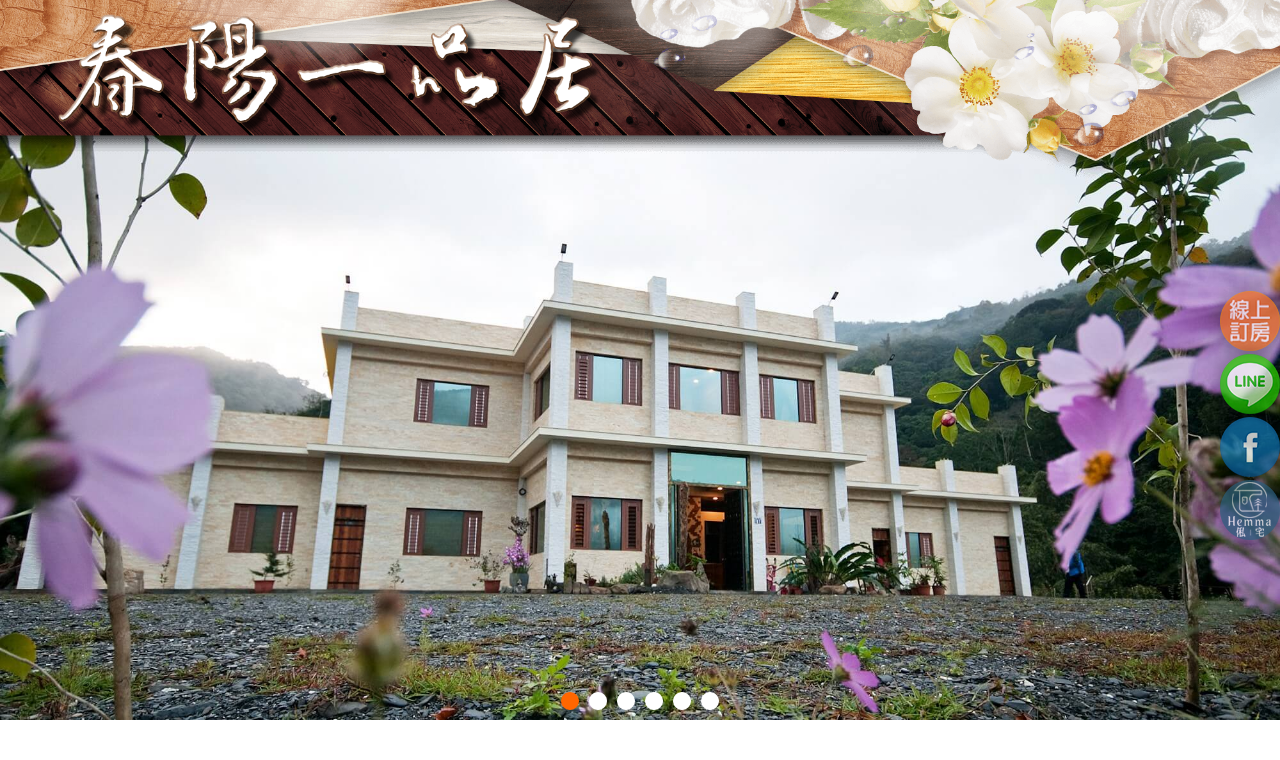

--- FILE ---
content_type: text/html; charset=utf-8
request_url: https://www.chiefvilla.tw/room.html
body_size: 36183
content:

<!DOCTYPE html>
<html xmlns="http://www.w3.org/1999/xhtml" lang="zh-tw">
<head>

<meta http-equiv="Content-Type" content="text/html; charset=utf-8"/>
<title>
	住宿資訊 - 春陽民宿‧春陽一品居民宿
</title>
<meta name="description" content="春陽民宿‧春陽一品居民宿民宿為南投合法民宿，位在廬山風景區附近的春陽部落，周邊即是春陽與春陽瀑布，前往清境農場、埔里市區也相當方便，提供春陽住宿、春陽民宿、廬山住宿、廬山民宿、南投廬山住宿、南投廬山民宿" />
<meta name="keywords" content="春陽住宿,春陽民宿,廬山民宿住宿,廬山民宿,南投廬山民宿,南投廬山住宿" />
<meta content="春陽一品居民宿" name="copyright" />
<meta content="春陽一品居民宿" name="Author" />
<meta content="GLOBAL" name="distribution" />
<meta content="general" name="rating" />
<meta content="index, follow" name="robots" />
<meta content="3 days" name="revisit-after" />
<meta name="robots" content="all" />
<meta name="spiders" content="all" />
<meta name="webcrawlers" content="all" />
<meta name="Distribution" content="Taiwan" />
<meta name="viewport" content="width=device-width, initial-scale=1.0" /><meta property="og:type" content="website" />
<meta property="og:title" content="住宿資訊 - 春陽民宿‧春陽一品居民宿" />
<meta property="og:keyword" content="春陽住宿,春陽民宿,廬山民宿住宿,廬山民宿,南投廬山民宿,南投廬山住宿" />
<meta property="og:description" content="春陽民宿‧春陽一品居民宿民宿為南投合法民宿，位在廬山風景區附近的春陽部落，周邊即是春陽與春陽瀑布，前往清境農場、埔里市區也相當方便，提供春陽住宿、春陽民宿、廬山住宿、廬山民宿、南投廬山住宿、南投廬山民宿" />

<link href="Tools/css/bootstrap.min.css" type="text/css" rel="stylesheet" /><link rel="stylesheet" href="https://ajax.googleapis.com/ajax/libs/jqueryui/1.11.4/themes/smoothness/jquery-ui.css" /><link href="Tools/css/font-awesome/css/font-awesome.css" type="text/css" rel="stylesheet" /><link href="Tools/css/icon_style.css" type="text/css" rel="stylesheet" /><link href="Tools/js/jquery.bxslider/jquery.bxslider.css" type="text/css" rel="stylesheet" /><link href="Tools/css/Style.ashx" type="text/css" rel="stylesheet" /><link href="Tools/css/base.css" type="text/css" rel="stylesheet" />
<style>
    .jumbotron {
    padding: 10px 15px;
    margin-bottom: 30px;
    color: inherit;
    background-color: #f5e9a3;
}

.content h1, h2, h3 {
    color:#4D2626;
	font-family: "cwTeXKai", serif;
}

	.index p{
		line-height:1.8;
		padding: 0;
	}
	.index img{
		width:100%;
	}
body{
	color:#000;
}

/*圖文*/
.p-top-introduction {
    overflow: hidden;
    background: none;
    display: -webkit- flex;
    display: flex;
    -webkit-align-items: center;
    align-items: center;
    -webkit-justify-content: center;
    justify-content: center;
    -webkit-flex-direction: row-reverse;
    flex-direction: row-reverse;
	background-size: cover;
}
.p-top-introduction__contents.is-animation {
    visibility: visible;
    -webkit-animation: translateY-up--xs 1.2s ease-in-out 0.6s 1 backwards;
    animation: translateY-up--xs 1.2s ease-in-out 0.6s 1 backwards;
}
.p-top-introduction__contents {
	padding: 0;
    visibility: hidden;
}
.p-top-introduction__article {
    -webkit-align-items: flex-start;
    align-items: flex-start;
    -webkit-justify-content: center;
    justify-content: center;
    -webkit-flex-direction: row-reverse;
    flex-direction: row-reverse;
}


.p-top-introduction__article h2 {
    font-size: 2.6rem;
    color: #C3C3C0;
    margin-left: 8px;
    padding-left: 8px;
    border-left: 3px double #333331;
    letter-spacing: 0.1em;
	margin-top: 0;
}
.p-top-introduction__article p {
    color: #C3C3C0;
    letter-spacing: 0.1em;
    line-height: 2em;
}
.p-top-introduction__instagram {
        padding: 0;
}
.p-top-introduction__instagram ul {
    overflow: hidden;
	margin: 0;
    padding: 0;
}
.p-top-introduction__instagram li {
    padding: 8px;
    opacity: 0;
	list-style: none;
}
.p-top-introduction__instagram.is-animation li {
    opacity: 1;
    -webkit-animation: animationFloat21 2s ease 0.35s 1 backwards;
    animation: animationFloat21 2s ease 0.35s 1 backwards;
}
.p-top-introduction__instagram li img {
    width: 100%;
}
.p-top-introduction__instagram li img:hover {
	opacity: 0.81;
}
.p-top-contents {
    display: -webkit- flex;
    display: flex;
    margin-bottom: 5px;
}
.p-top-contents.is-direction--reverse {
    -webkit-flex-direction: row-reverse;
    flex-direction: row-reverse;
}
.p-top-contents__visual.is-animation {
    visibility: visible;
    -webkit-animation: topContentsVisual--pc 1.6s ease-out 0.2s 1 backwards;
    animation: topContentsVisual--pc 1.6s ease-out 0.2s 1 backwards;
}
.p-top-contents__visual {
    min-height: 720px;
    visibility: hidden;
	padding: 0 3px;
}
.p-top-contents__mainimg {
    width: 100%;
    min-height: 720px;
    background-size: cover;
    background-position: center center;
}
.p-top-contents__main.is-animation {
    visibility: visible;
    -webkit-animation: fadeIn 1.4s ease-out 0.2s 1 backwards;
    animation: fadeIn 1.4s ease-out 0.2s 1 backwards;
}
.p-top-contents__block {
    min-height: 720px;
    display: -webkit- flex;
    display: flex;
    -webkit-flex-direction: column;
    flex-direction: column;
    -webkit-align-items: center;
    align-items: center;
    -webkit-justify-content: center;
    justify-content: center;
    background-size: cover;
    background-position: center center;
	background: rgba(255, 255, 255, 0.25) !important;
}
.is-animation .p-top-contents__description {
    -webkit-animation: translateY-up--xs 1.2s ease-in-out 0.7s 1 backwards;
    animation: translateY-up--xs 1.2s ease-in-out 0.7s 1 backwards;
}

.p-top-contents__description {
    text-align: center;
    position: relative;
    margin-bottom: 20px;
    min-height: 100px;
    width: 100px;
}
.p-top-contents__icon {
    position: absolute;
    left: 50%;
    top: 0;
    transform: translateX(-50%);
    opacity: 0.3;
}
.p-top-contents__h {
    -ms-writing-mode: tb-rl;
    -webkit-writing-mode: vertical-rl;
    -o-writing-mode: vertical-rl;
    writing-mode: vertical-rl;
    font-size: 4rem;
    color: #E8E8E8;
    letter-spacing: 0.2em;
    line-height: 1em;
    margin: 0 auto;
    text-align: left;
}

.p-top-contents__text {
    margin-bottom: 20px;
    padding: 0 51px;
}


.p-top-contents__text h2 {
    max-width: 100%;
    flex-shrink: 0;
	margin-top: 0;
}
.p-top-contents__text p {
    line-height: 2;
    max-width: 100%;
    flex-shrink: 0;
}
.is-animation .p-top-contents__link {
    -webkit-animation: translateY-up--xs 1.2s ease-in-out 1.3s 1 backwards;
    animation: translateY-up--xs 1.2s ease-in-out 1.3s 1 backwards;
	text-decoration: none;
}
.c-btn-2:hover, .c-btn-2--down:hover, .c-btn-2--left:hover, .c-btn-2--up:hover, .c-btn-2--primary:hover, .c-btn-2--primary--down:hover, .c-btn-2--primary--left:hover, .c-btn-2--primary--up:hover {
    transition: 0.3s;
    color: #E8E8E8;
    text-decoration: none;
    background-color: #757568;
}
.p-top-contents__link {
    width: 240px;
}
.c-btn-2, .c-btn-2--down, .c-btn-2--left, .c-btn-2--up, .c-btn-2--primary, .c-btn-2--primary--down, .c-btn-2--primary--left, .c-btn-2--primary--up {
    display: block;
    padding: 7px 8px;
    font-size: 1.6rem;
    color: rgba(255,255,255,0.8);
    letter-spacing: 0.02em;
    background: linear-gradient(0deg, rgba(180,145,121,0.86), rgba(180,145,121,0.94));
    background-color: #242420;
    text-align: center;
    transition: 0.3s;
}


.p-top-contents.is-direction--normal {
    -webkit-flex-direction: row;
    flex-direction: row;
}
.p-top-contents__main {
    min-height: 720px;
    padding: 0 3px;
    visibility: hidden;
}
/*facebook*/
.link-else {/*right-link*/
    top: 40%;
    right: 0px;
    margin: auto;
    position: fixed;
    z-index: 999;
}

.link-else ul li{/*right-link*/
	     list-style: none;
    margin-top: 3px;
    opacity: 0.75;
}
    .link-else ul li:hover{
    opacity: 1;
}
	.filter{
		filter:drop-shadow(0px 0px 10px rgba(0,0,0,.5)) ;}
    
/*隱藏項目*/
 /*   .menu li:nth-child(9), .nav li:nth-child(9){
  display:none;
}*/

    
/*----------------header design-------------------*/
.logo {
    top: 0px;
    position: absolute;
    width: 100%;
    z-index:999; 
}

.logo img {
    width: 42.5%;
    margin-top: 1.1%;
    margin-right: 48.5%;
}

.main {
    top: 0px;
    position: absolute;
    width: 100%;
    z-index:997; 
}

.main img {
    width: 100%;
}

/*-----------------------------------*/
.panel-primary {
    border: 0;
}
.panel{
    background: rgba(255, 255, 255, 0) ;
}
.menu ul li a{/*選單文字*/
	 font-size:16px !important;
	 padding: 16px 20px !important;
	 line-height: 16px !important;
	 display: block !important;
	 text-align:center !important;
	 text-decoration: none !important;
} 

.content { /*內容*/
    padding-top: 5px !important;
    font-size: 16px !important;
    padding-bottom: 250px !important;
	background-size: cover;
	background-repeat: no-repeat;
    background-position:top;
    background-image: url(https://img3.okgo.tw/SuitImg/main_full/7416/content.jpg);
    width: 100%;
}
.content_panel{
    /*background-color: rgba(255, 255, 255, 0.51) !important;*/
    padding: 15px;
}


.content_panel .container{
         padding:0;
         width: 100%;
}
/*.index {
    background: rgba(255, 255, 255, 0.6) ;
    padding: 10px;
}*/

.footer{/*版尾*/
	 color:#4D2626!important;
	 width:100% !important;
	 font-size:11pt !important;
	 box-sizing: border-box !important;
	 position: absolute !important;
	 bottom: 0 !important;
         background-position: 0 50%;
	background: rgba(180, 145, 121, 0.75) !important;
}

.social a {/*版尾左下社群推播*/
	font-size: 22px !important;
	text-decoration:none !important;
	padding-left: 5px !important;
	padding-right: 5px !important;
	color:#4D2626!important;
}

.social a:hover{/*版尾左下社群推播*/
color:#fff!important;
}

.foot_fans_div a{/*版尾右邊粉絲團*/
	 font-size:32px !important;
	 margin:5px !important;
         color: #5F9A00 !important;
         background: #ffffff !important;
         border-radius: 20px !important;
         display: inline-block !important;
         border: 3px solid #ffffff !important;
	 text-decoration: none !important;
	 height: 32px !important;
	 -webkit-box-sizing: initial !important;
	 line-height: initial !important;
}

.foot_fans_div a:hover{/*版尾右邊粉絲團*/
	color:#5F9A00 !important;
}

.foot_right_content a{/*版尾右邊超連結*/
    color:#4D2626!important;
}

.foot_right_content a:hover{/*版尾右邊超連結(滑鼠移過去事件)*/
    color:#fff!important;
}


.Fac{/*合法民宿*/
margin-top:10px !important;
margin-bottom:10px !important;
text-align:right !important;
}

.display_list { /*多圖多文*/
    text-align: left !important;
}

/*-------------------------多媒體區-------------------------*/
.multimedia{/*多媒體外框*/
border-color: #fff !important;
}
.multimedia .panel-heading{/*多媒體標題*/
    color: #4D4D4D !important;
    background-color: #fff;
    font-size:18px !important;
    border-color: #4D4D4D !important;
}
.multimedia .panel-body{/*多媒體內容*/
    color: #363636 !important;
    background-color: #fff;
}

/*-------------------------優惠功能區-------------------------*/
.dlist .date{/*優惠列表頁日期*/ 
color:#fff !important; 
border-color: #4D4D4D !important;
background: #4D4D4D !important;
}

.dimg_title{/*優惠列表頁「隨選優惠」*/
background:#4D4D4D !important;
color:#fff !important;
}
.txt .panel-primary{/*優惠內頁外框*/
border-color: #4D4D4D !important;
}
.txt .panel-heading{/*優惠內頁標題*/
font-size:24px !important;
color: #4D4D4D !important;
background-color: rgba(100, 48, 43, 0) !important;
border-color: #4D4D4D !important;
}
.txt .btn-primary{/*優惠內頁回上一頁按鈕*/
color: #fff !important;
background-color: #4D4D4D !important;
border-color: #4D4D4D !important;
}

/*-------------------------交通指引-------------------------*/
.TrafficContent .panel-primary{/*交通指引外框*/
border-color:#fff !important;
}
.TrafficContent .panel-primary>.panel-heading {
    color: #4D4D4D !important;
    background: rgba(255, 255, 255, 0) ;
    border-color: #4D4D4D !important;
}
.TrafficContent .panel-body{/*交通指引內容*/
color: #222 !important;
}


/*-------------------------手機畫面-------------------------*/
    @media screen and (min-width: 768px){


    }
@media screen and (max-width: 980px) {

	.menu ul li a{/*選單文字(沒有英文的選單)*/
		font-size:2.8vmin !important;
		line-height: 23px !important;
		padding: 8px 3px !important;
	}
	.toggle {/*選單方塊大小*/
		font-size: 34px;
	}
.nav li a {/*選單文字*/
    padding: 10px 15px;
    font-size: 16px !important;
}

	.menu {
		height:82px;
	}
	.footer{
		font-size:3vmin !important;
	}
	.foot_info {
 	   line-height: 22px !important;
}
.footmenu, .foot_menu_div a, .foot_right_content a {
    line-height: 22px !important;
}

	.social a{
		font-size:3vmin !important;
	}
.toggle {
    color:#fff!important;
    background:#4D2626 !important;
}
.toggle_txt {
    font-size: 16px;
    color:#fff;
}
.p-top-contents__text {
    padding: 20px 0;
	margin-bottom: 0;
}
.p-top-contents__main {
	min-height: auto;}
.p-top-contents__block {
	min-height: auto;
	background: none !important;}


.c-btn-2, .c-btn-2--down, .c-btn-2--left, .c-btn-2--up, .c-btn-2--primary, .c-btn-2--primary--down, .c-btn-2--primary--left, .c-btn-2--primary--up {
    margin-bottom: 20px;
}
	.p-top-contents {
		display: block;}
.p-top-contents__text h2 {
	font-size: 2.4rem;}
.p-top-contents__visual {
	min-height: 530px;}
.p-top-contents__mainimg {
	min-height: 530px;}
}

    @media screen and (max-width: 414px) {
		button, select {/*客房介紹-快速選擇*/
    width: 75%;
}	

   
    }
   
        /*      設施選單下中      */   
       .Fac
        {
            text-align: center;
            margin-top: 10px;
            margin-bottom: 10px;
        }
    

    .popover, .popover span a{
        font-size:20px !important;
        font-family: 微軟正黑體;
    }
    


    @media screen and (max-width: 980px) {
        .popover-title{
            font-size: 3vmin !important;
        }
        .popover-content{
            font-size: 3vmin !important;
        }
    }
</style>
<!--第一段語法在這裡--><link href="https://fonts.googleapis.com/earlyaccess/cwtexkai.css" rel="stylesheet">
<script type="text/javascript">
    function getCookie(name) {
        var arr = document.cookie.match(new RegExp("(^| )" + name + "=([^;]*)(;|$)"));
        if (arr != null) return unescape(arr[2]); return null;
    }
    function setCookie(name, v) {
        var d = new Date();
        expire_days = 14;
        d.setTime(d.getTime() + (expire_days * 24 * 60 * 60 * 1000));
        var expires = "expires=" + d.toGMTString();
        document.cookie = name + '=' + v + ';' + expires + ';path=/';
    }
    function ErrorHandler() {
        document.write('<script src="Tools/js/jquery.min.1.9.1.js"><\/script>');

        document.write('<link rel="stylesheet" href="Tools/css/jquery-ui.css" />');
        document.write('<script src="Tools/js/jquery-ui.js"><\/script>');
        document.write('<script src="Tools/js/bootstrap.min.js"><\/script>');
        document.write('<script src="Tools/js/jquery.bxslider/jquery.bxslider.min.js"><\/script>');
    }
</script>
<script src="//ajax.googleapis.com/ajax/libs/jquery/1.9.1/jquery.min.js" onerror="ErrorHandler()"></script>
<script src="https://ajax.googleapis.com/ajax/libs/jqueryui/1.11.4/jquery-ui.min.js"></script>
<script src="https://img3.okgo.tw/mobile/js/bootstrap.min.js" onerror="ErrorHandler()"></script>
<script src="https://img3.okgo.tw/mobile/js/jquery.bxslider/jquery.bxslider.min.js" onerror="ErrorHandler()"></script>
<script src="Tools/js/full.js"></script>
<script>
    $(document).ready(function () {
        $('[data-toggle="popover"]').popover();
    });
</script>
    
    <link href="Tools/css/room.css" type="text/css" rel="stylesheet">
</head>
<!--第二段語法在這裡--><script>
$(document).ready(function(){
        $("#logo").fadeTo("slow", 0.1);
        $("#logo").fadeTo("slow", 0.5);
        $("#logo").fadeTo("5000", 1);
});
</script>


<body>
    

    <div class="header">
        

        <div style="width:100%; margin:0; padding:0; position:relative;"><div style="width:100%; margin:0; padding:0; position:relative;"><ul class="bxslider"><li><img src="https://img3.okgo.tw/SuitImg/main_full/7416/b1.jpg" class="img-responsive" /></li><li><img src="/images/loading.gif" data-img="https://img3.okgo.tw/SuitImg/main_full/7416/b2.jpg" class="bxslider_change2" /></li><li><img src="/images/loading.gif" data-img="https://img3.okgo.tw/SuitImg/main_full/7416/b3.jpg" class="bxslider_change3" /></li><li><img src="/images/loading.gif" data-img="https://img3.okgo.tw/SuitImg/main_full/7416/b4.jpg" class="bxslider_change4" /></li><li><img src="/images/loading.gif" data-img="https://img3.okgo.tw/SuitImg/main_full/7416/b5.jpg" class="bxslider_change5" /></li><li><img src="/images/loading.gif" data-img="https://img3.okgo.tw/SuitImg/main_full/7416/b6.jpg" class="bxslider_change6" /></li></ul></div>


        
        <div class="menu" id="menu">
                <ul>
                <li><a target=_top href=/#menu>春陽一品居民宿</a></li><li><a target=_top href=/room.html#menu class="current">住宿資訊</a></li><li><a target=_top href=/dislist.html#menu>優惠情報</a></li><li><a target=_top href=/album_list.html#menu>網路相簿</a></li><li><a target=_top href=/scenic.html#menu>鄰近景點</a></li><li><a target=_top href=/traffic.html#menu>交通指引</a></li><li><a class=menuW3C href=https://chief-villa.ezhotel.com.tw/2 target=_blank>線上訂房</a></li>
                </ul>
        </div>
        
        <span class="toggle">
            
            <div class="toggle_txt">
                
                <i class="fa fa-reorder pull-left" style="margin: 7px;"></i>
                
                選　單&nbsp;&nbsp;&nbsp;&nbsp;&nbsp;
            </div>

        </span>
        <nav class="nav">
            <ul>
				<li><a target=_top href=/#menu>春陽一品居民宿</a></li><li><a target=_top href=/room.html#menu class="current">住宿資訊</a></li><li><a target=_top href=/dislist.html#menu>優惠情報</a></li><li><a target=_top href=/album_list.html#menu>網路相簿</a></li><li><a target=_top href=/scenic.html#menu>鄰近景點</a></li><li><a target=_top href=/traffic.html#menu>交通指引</a></li><li><a class=menuW3C href=https://chief-villa.ezhotel.com.tw/2 target=_blank>線上訂房</a></li>        
            </ul>
        </nav>
    
    </div>
    <form method="post" action="./room.html" id="form1">
<div class="aspNetHidden">
<input type="hidden" name="__VIEWSTATE" id="__VIEWSTATE" value="/wEPDwULLTEzMTM4MTA3ODUPZBYCZg9kFgQCAQ8PFgIeB1Zpc2libGVoZGQCAw9kFgICAg8PFgIfAGhkZGT+57iCA3T04pCLYAiQNpjtEZrcKA3WWT5K3pV1xBYQtA==" />
</div>

<div class="aspNetHidden">

	<input type="hidden" name="__VIEWSTATEGENERATOR" id="__VIEWSTATEGENERATOR" value="7CED21C2" />
</div>
        <div class="content" id="content">
            <div class="content_panel">
                <div id="FacDiv2" class="Fac">
	<div class="Fac"><a href="javascript:void(0);" data-toggle="popover" data-trigger="focus" data-placement="bottom" title="合法民宿" data-content="合法民宿"><span style="padding-right: 10px;"><img src="https://img3.okgo.tw//SuitImg/share/full/fac2.png" alt="合法民宿"></span></a><a href="javascript:void(0);" data-toggle="popover" data-trigger="focus" data-placement="bottom" title="南投縣民宿759號" data-content="南投縣民宿759號"><span style="padding-right: 10px;"><b>南投縣民宿759號</b></span></a></div>
</div>

                <!--語系-->
                

        	    <div class="btn_fb"> 
        		    <div>
        	            
                        <div id="google_translate_element" style="float:right;"></div>
                        <script>
                            function googleTranslateElementInit() {
                                new google.translate.TranslateElement({
                                pageLanguage: 'zh-TW',
                                includedLanguages: 'en,ja,zh-CN,zh-TW',
                                layout: google.translate.TranslateElement.InlineLayout.SIMPLE
                                }, 'google_translate_element');
                            }
                        </script>
                        <script src="//translate.google.com/translate_a/element.js?cb=googleTranslateElementInit"></script>
                        
        
        		    </div>
        	    </div>
        	    
                

	<div class="RoomContent">
        <div>
			


                <!---方塊式排列--->
                
                      <div class="RoomLine row" style="margin:0;">
			          
			          <div class="RoomDiv col-xs-12 col-sm-6 col-md-4 ">
                          <div class="RoomName">

                            <a href="roomcontent.html?rid=33929#menu" alt="10～20人包棟優惠"><img src="https://img3.okgo.tw//store/guestroom/7416/b7416_20190401144125_1.jpg" onerror="this.src='http://img6.okgo.tw/image//store/guestroom/7416/b7416_20190401144125_1.jpg'" border="0" class="img-responsive" style="margin:auto; width:356px;height:237px;"></a>
                            <h2>10～20人包棟優惠...</h2>
                            <span class="smaller">　</span><span class="smaller">假日$ 35000</span><span class="smaller">平日$ 25000</span>

                          </div>
                          <div class="RoomOrder">					
					        <a href="roomcontent.html?rid=33929#menu">詳細資訊</a>
                          </div>
			          </div>
			          
			          <div class="RoomDiv col-xs-12 col-sm-6 col-md-4 ">
                          <div class="RoomName">

                            <a href="roomcontent.html?rid=33768#menu" alt="山景經典雙人房1"><img src="https://img3.okgo.tw//store/guestroom/7416/b7416_20190212172307_1.jpg" onerror="this.src='http://img6.okgo.tw/image//store/guestroom/7416/b7416_20190212172307_1.jpg'" border="0" class="img-responsive" style="margin:auto; width:356px;height:237px;"></a>
                            <h2>山景經典雙人房1</h2>
                            <span class="smaller">定價$ 8800</span><span class="smaller">假日$ 4800</span><span class="smaller">平日$ 3600</span>

                          </div>
                          <div class="RoomOrder">					
					        <a href="roomcontent.html?rid=33768#menu">詳細資訊</a>
                          </div>
			          </div>
			          
			          <div class="RoomDiv col-xs-12 col-sm-6 col-md-4 ">
                          <div class="RoomName">

                            <a href="roomcontent.html?rid=33774#menu" alt="山景經典雙人房2"><img src="https://img3.okgo.tw//store/guestroom/7416/b7416_20190212172342_1.jpg" onerror="this.src='http://img6.okgo.tw/image//store/guestroom/7416/b7416_20190212172342_1.jpg'" border="0" class="img-responsive" style="margin:auto; width:356px;height:237px;"></a>
                            <h2>山景經典雙人房2</h2>
                            <span class="smaller">定價$ 8800</span><span class="smaller">假日$ 4800</span><span class="smaller">平日$ 3600</span>

                          </div>
                          <div class="RoomOrder">					
					        <a href="roomcontent.html?rid=33774#menu">詳細資訊</a>
                          </div>
			          </div>
			          
			          <div class="RoomDiv col-xs-12 col-sm-6 col-md-4 ">
                          <div class="RoomName">

                            <a href="roomcontent.html?rid=33770#menu" alt="山景經典雙床房1"><img src="https://img3.okgo.tw//store/guestroom/7416/b7416_20190212172409_1.jpg" onerror="this.src='http://img6.okgo.tw/image//store/guestroom/7416/b7416_20190212172409_1.jpg'" border="0" class="img-responsive" style="margin:auto; width:356px;height:237px;"></a>
                            <h2>山景經典雙床房1</h2>
                            <span class="smaller">定價$ 11800</span><span class="smaller">假日$ 6800</span><span class="smaller">平日$ 4800</span>

                          </div>
                          <div class="RoomOrder">					
					        <a href="roomcontent.html?rid=33770#menu">詳細資訊</a>
                          </div>
			          </div>
			          
			          <div class="RoomDiv col-xs-12 col-sm-6 col-md-4 ">
                          <div class="RoomName">

                            <a href="roomcontent.html?rid=33775#menu" alt="山景經典雙床房2"><img src="https://img3.okgo.tw//store/guestroom/7416/b7416_20190212172427_1.jpg" onerror="this.src='http://img6.okgo.tw/image//store/guestroom/7416/b7416_20190212172427_1.jpg'" border="0" class="img-responsive" style="margin:auto; width:356px;height:237px;"></a>
                            <h2>山景經典雙床房2</h2>
                            <span class="smaller">定價$ 11800</span><span class="smaller">假日$ 6800</span><span class="smaller">平日$ 4800</span>

                          </div>
                          <div class="RoomOrder">					
					        <a href="roomcontent.html?rid=33775#menu">詳細資訊</a>
                          </div>
			          </div>
			          
			          <div class="RoomDiv col-xs-12 col-sm-6 col-md-4 ">
                          <div class="RoomName">

                            <a href="roomcontent.html?rid=33776#menu" alt="山景經典雙床房3"><img src="https://img3.okgo.tw//store/guestroom/7416/b7416_20190212172448_1.jpg" onerror="this.src='http://img6.okgo.tw/image//store/guestroom/7416/b7416_20190212172448_1.jpg'" border="0" class="img-responsive" style="margin:auto; width:356px;height:237px;"></a>
                            <h2>山景經典雙床房3</h2>
                            <span class="smaller">定價$ 11800</span><span class="smaller">假日$ 6800</span><span class="smaller">平日$ 4800</span>

                          </div>
                          <div class="RoomOrder">					
					        <a href="roomcontent.html?rid=33776#menu">詳細資訊</a>
                          </div>
			          </div>
			          
			          <div class="RoomDiv col-xs-12 col-sm-6 col-md-4 ">
                          <div class="RoomName">

                            <a href="roomcontent.html?rid=33777#menu" alt="山景經典雙床房4"><img src="https://img3.okgo.tw//store/guestroom/7416/b7416_20190212172524_1.jpg" onerror="this.src='http://img6.okgo.tw/image//store/guestroom/7416/b7416_20190212172524_1.jpg'" border="0" class="img-responsive" style="margin:auto; width:356px;height:237px;"></a>
                            <h2>山景經典雙床房4</h2>
                            <span class="smaller">定價$ 11800</span><span class="smaller">假日$ 6800</span><span class="smaller">平日$ 4800</span>

                          </div>
                          <div class="RoomOrder">					
					        <a href="roomcontent.html?rid=33777#menu">詳細資訊</a>
                          </div>
			          </div>
			          
                      <div class="RoomDiv col-xs-12 col-sm-6 col-md-4 ">
                      </div>
                      
                      <div class="RoomDiv col-xs-12 col-sm-6 col-md-4 ">
                      </div>
                      

                      </div>
                      

        </div>
	</div>
	


                

                <a id="go_top" class="btn btn-warning glyphicon glyphicon-open" href="#"></a>
            </div>
        </div>
    </form>
    
	<div class="footer">
	  <div class="foot_send_content row">
		<div class="foot_fans_div col-xs-12">
		    
		</div>	  
	  
		<div class="foot_left_content col-xs-12 col-sm-12 col-md-6">
			<div style="padding-left: 30px;">
			  <ul class="foot_menu_div">
				<li><a target=_top href=/#menu>春陽一品居民宿</a></li><li><a target=_top href=/room.html#menu class="current">住宿資訊</a></li><li><a target=_top href=/dislist.html#menu>優惠情報</a></li><li><a target=_top href=/album_list.html#menu>網路相簿</a></li><li><a target=_top href=/scenic.html#menu>鄰近景點</a></li><li><a target=_top href=/traffic.html#menu>交通指引</a></li><li><a class=menuW3C href=https://chief-villa.ezhotel.com.tw/2 target=_blank>線上訂房</a></li>
			  </ul>
			</div>
			
			<div class="social">
			  <a href="javascript: void(window.open('https://www.facebook.com/share.php?u='.concat(encodeURIComponent(location.href)) ));" class="left_fb">
                  
			      <i class="fa fa-facebook"></i>
                  
			  </a>
			  <a href="javascript: void(window.open('https://twitter.com/home/?status='.concat(encodeURIComponent(document.title)).concat(' ').concat(encodeURIComponent(location.href))));" class="left_twitter">
                  
                  <i class="fa fa-twitter"></i>
                  
			  </a>
			  <a href="javascript: void(window.open('https://www.google.com/bookmarks/mark?op=add&bkmk=https://www.chiefvilla.tw/room.html&title=住宿資訊 - 春陽民宿‧春陽一品居民宿&annotation='));" class="left_google">
                  
                  <i class="fa fa-google-plus"></i>
                  
			  </a>
			  <a target="_blank" href="http://v.t.sina.com.cn/share/share.php?title=春陽一品居民宿&url=https://www.chiefvilla.tw/room.html" class="left_weibo"">
                  
				  <i class="fa fa-weibo"></i>
                  
			  </a>		  
			  <a href="javascript:void(window.open('https://www.plurk.com/?qualifier=shares&status='.concat(encodeURIComponent(location.href)).concat(' ').concat('(').concat(encodeURIComponent(document.title)).concat(')')));" class="left_plurk">
                  
                  <i class="icon-plurk"></i>
                  
			  </a>			  

			</div>
		</div>
		
		<div class="foot_right_content col-xs-12 col-sm-12 col-md-6">			
			<div class="qrcode" >
				<img src="https://qrcode.okgo.tw/qrcode_new.ashx?id=7416">
			</div>

            <div id="foot_info" class="foot_info">
	春陽一品居民宿<br>電話：<a href='tel:0963-517885'>0963-517885</a>  <br>地址：南投縣仁愛鄉春陽村虎門巷97號　<br>LINE ID：0963517885<br /><br /><div class="pull-left">網頁設計維護：<a href="http://okgo.tw/" target="_blank" class="FootLink"><b>玩全台灣旅遊網</b></a> | <a href=https://nt.okgo.tw/ class=FootLink target=_blank><strong>南投民宿</strong></a> |  <a title=廬山溫泉民宿 class=FootLink href=http://lushan.okgo.tw target=_blank><b>廬山溫泉民宿</b></a></div><div class="manger"><a href="https://vip.okgo.tw/?MySID=H007416" target="_blank"><img src="https://img3.okgo.tw/SuitImg/share/zh-tw/login.png" border="0" align="center"></a></div>
</div>

		</div>
		
	  </div>
	</div>

    <script>
    
        $(document).ready(function () {
            
            $(document).get(0).oncontextmenu = function () {
                return false;
            };
            
            var slider = $('.bxslider').bxSlider({
                auto: true,
                mode: 'fade',
                adaptiveHeight: true,
                speed: 800,
                pager: true,
                controls: false,
                pause: 4000,
                onSlideAfter: function () {
                    slider.stopAuto();
                    slider.startAuto();
                }
            });
            $(".bx-pager-link").click(function () {
                slider.stopAuto();
                restart = setTimeout(function () {
                    slider.startAuto();
                }, 3000);
            });
            
            setTimeout(function(){ 
                $(".bxslider_change2").attr("src", $(".bxslider_change2").attr("data-img"));
            }, 300 * 2);
            
            setTimeout(function(){ 
                $(".bxslider_change3").attr("src", $(".bxslider_change3").attr("data-img"));
            }, 300 * 3);
            
            setTimeout(function(){ 
                $(".bxslider_change4").attr("src", $(".bxslider_change4").attr("data-img"));
            }, 300 * 4);
            
            setTimeout(function(){ 
                $(".bxslider_change5").attr("src", $(".bxslider_change5").attr("data-img"));
            }, 300 * 5);
            
            setTimeout(function(){ 
                $(".bxslider_change6").attr("src", $(".bxslider_change6").attr("data-img"));
            }, 300 * 6);
            
        });
    
    $(document).ready(function () {
        $(".toggle").click(function () {
            $(this).toggleClass("active");
            $(".nav").slideToggle();
        });
        $(".nav > ul > li:has(ul) > a").append('<div class="arrow-bottom"></div>');
        /*
        $('body').click(function () {
            if ($(".nav").is(':visible') && event.target.nodeName != "I" && event.target.outerHTML.indexOf("toggle") < 0) {
                $(".nav").slideToggle();
            }
        });
        */
    });
    </script>
    <style>
        @media screen and (max-width: 980px) {
	        .toggle {
		        background: #4D2626;
		        color: #FFFFFF;
                
	        }
        }
        .nav li{
	        background: #4D2626;
	        color: #FFFFFF;
        }
        .nav li a {
            color: #FFFFFF;
        }
    </style>


    
</body>
<!--第五段語法在這裡--><div class="logo" id="logo"><a href="index.html"><img alt="logo" src="https://img3.okgo.tw/SuitImg/main_full/7416/logo.png"/></a></div>
<div class="main"><img alt="main" src="https://img3.okgo.tw/SuitImg/main_full/7416/main.png"/></div>

<div class="link-else"><ul>
<li><a href="https://chief-villa.ezhotel.com.tw/2"target="_blank"><img class="filter" src="https://img3.okgo.tw/SuitImg/main_full/7416/booking.png"/></a></li>
<li><a href="https://line.naver.jp/ti/p/~0963517885"target="_blank"><img class="filter" src="https://img3.okgo.tw/SuitImg/main_full/7416/line-img.png"/></a></li>
<li><a href="https://www.facebook.com/%E6%98%A5%E9%99%BD%E4%B8%80%E5%93%81%E5%B1%85-783389452033486/"target="_blank"><img class="filter" src="https://img3.okgo.tw/SuitImg/main_full/7416/fb-img.png"/></a></li>
<li><a href="https://www.hemmatw.com/
"target="_blank"><img class="filter" src="https://img3.okgo.tw/SuitImg/main_full/7416/hemmaicon.png"/></a></li>
<!--<li><a href="http://cj.cose.com.tw/
"target="_blank"><img class="filter" src="https://img3.okgo.tw/SuitImg/main_full/7416/other1-img.png"/></a></li>
<li><a href="http://www.chiefvilla.com.tw/"target="_blank"><img class="filter" src="https://img3.okgo.tw/SuitImg/main_full/7416/other3-img.png"/></a></li>-->
</ul></div>
</html>


--- FILE ---
content_type: text/css; charset=utf-8
request_url: https://www.chiefvilla.tw/Tools/css/Style.ashx
body_size: 5679
content:
.bxslider{ width:100%; margin:0; padding:0;}
.bx-wrapper img{
	width:100%;
}
.header{
    ;
}
.top_logo{
    ;
}
.menu{
	margin:0;
	padding:0;
	width:100%;
	height: 49px;
    overflow: hidden;
    background: #4D2626;
}
.menu ul{
	list-style: none;
	padding:0px;
    margin: 0;
	display: inline-block;
}
.menu ul li{
	float:left;
}
.menu ul li a{
    color: #FFFFFF;
    background: #4D2626;
	font-size:16px;
	padding: 15px 20px;
	line-height: 19px;
	display: block;
	text-align:center;
    text-decoration: none;
} 
.menu ul li a:hover,
.menu ul li.hover a, 
.menu ul li a.current{
    ;
	color: #B49179;
} 
.content {
    ;
    width:100%;
    padding-bottom: 150px;
}
.content_panel {
    max-width: 1160px;
    margin: auto;
    text-align: left;
}
.footer{
	/*height:130px; */
    background:#B49179;
	color:#ffffff;
	width:100%;
    font-size:10pt;
    font-family: 微軟正黑體 !important;
    /*font-family: Arial;*/

    box-sizing: border-box;
    position: absolute;
    bottom: 0;
}
.foot_send_content{
	max-width:1160px;
	margin:auto;
}
.foot_left_content{
}
.foot_right_content{
	display:inline;
}
.foot_right_content a{
    color:white;
    text-decoration:none;
}
.social{
	display: inline-block;
    width: 100%;
	text-align: left;
	border-top: 1px solid;
    padding-top: 10px;
	padding-left: 20px;
    padding-bottom: 5px;
}
.social a {
	font-size: 22px;
	text-decoration:none;
    /*
	padding-left: 10px;
	padding-right: 10px;
    color: #4D2626 !important;
    */
}
.social a:hover{
    /*
    color: #FFFFFF !important;
    */
}
/*首頁的優惠訊息*/
.IndexDisDiv{
    line-height:28px;
    margin:5px;
}
.IndexDisDivTag {
    background: lightgoldenrodyellow;
    padding: 5px 15px;
    margin: 5px;
}
.IndexDisDiv a{
    text-decoration:none;
}

/*左邊社群連結*/
/*
.left_fb{
    background-image:url(images/facebook.png);
}
.left_twitter{
	background-image:url(images/twitter.png);
}
.left_google{
	background-image:url(images/google.png);
}
.left_weibo{
	background-image:url(images/weibo.png);
}
.left_plurk{
	background-image:url(images/plurk.png);
}
.left_mobile{
	background-image:url(images/mobile.png);
}
*/
.foot_menu_div{
	list-style: none; 
	width: 100%;
	text-align: left; 
	padding: 0;
}

.footmenu, .foot_menu_div a{
    color: #4D2626 !important;
	width:30%;
	float:left;
	line-height:18px;
    text-decoration: none;
    font-weight:normal;
    margin-bottom: 10px;
}
.footmenu:hover, .foot_menu_div a:hover{
    color: #FFFFFF !important;
    font-weight:bold;
}
.foot_info{
	float:left; 
	text-align: left; 
	line-height:20px; 
	padding-left: 20px;
    padding-top:10px;
    width: 77%;
}
.qrcode{
    width:20%;
    float:left; 
    margin-left: 5px; 
    margin-right: 5px; 
    margin-top: 15px;
}
.foot_fans_div{
	position: relative;
	right: 0px;
    top: -23px;
	height:0px;
	text-align: right;
    z-index: 999;
}
.foot_fans_div a{
	font-size:32px;
	margin:5px;
	color:#fff !important;
	background: #000;
    border-radius: 20px;
	display: inline-block;
	border: 3px solid #0c426d;
    text-decoration: none;
    height: 32px;
    -webkit-box-sizing: initial;
    line-height: initial;
}
.foot_fans_div a:hover{
	color:orange !important;
}
.foot_fans_div a.recolor{
	color: #000 !important; 
	background: #fff;
}
.foot_fans_div a.recolor:hover{
	background:orange !important;
}

/*    menu      */
nav {
    /*display: block;*/
    display:none;
    float: left;
    width: 100%;
    margin-bottom: 30px;     
}
.nav ul{
    margin: 0;
    padding: 0;
}
.nav li{
    position: relative;
    float: left;
    list-style: none;
    /*
    background: #E77C40;
    color: #FFF;
    */
}
.nav li a {
    display: block;        
    padding: 15px 30px;
    /*color: #FFF;*/
    text-decoration: none;
}
/*
.nav li:hover {
    background: #E9905E;
}
*/
.nav li ul {
    background-color: rgba(231, 124, 64, 1);
    display: none;
    position: absolute;
    top: 100%;
}
.nav li:hover ul {
    display: block;
    right: 0;
    left: 0;
    top: 100%;
}
.toggle { 
    display: none;
}
.arrow-bottom {
    position: absolute;
    top: 25px;
    right: 13px;
    margin-left: 5px;
    border-top: 4px solid #FFF;
    border-right: 4px solid transparent;    
    border-left: 4px solid transparent;        
    width: 1px;
    height: 1px;
}
.page{
    text-align:center;
}

@media screen and (max-width: 980px) {
    .nav {
        display: none;
    }
    .toggle {
        display: inline-block;
        /*background: #D8540A;*/
        padding: 3px 3px;
        color: #FFF;
        width:100%; line-height: 30px;
        top: 0px;
        font-size: 20px;
    }
    .toggle_txt{
        font-size:16px;
        color: #000;
    }
    .nav li{
        float: none;
    }
    .nav li a{
        padding: 10px 15px;
        font-size: 20px !important;
    }
    .nav li:hover ul {
        position: relative;
        display: block;
        background: transparent;
    }
    .nav li:hover ul li{
        background: transparent;
    }
    .nav li:hover ul li a{
        padding-left: 30px;
    }
    .arrow-bottom {
        top: 20px;
    }
    .menu{
        display:none;
    }
    .foot_left_content {
        display: none;
    }
    .content_panel {
        padding:10px 10px;
    }
    .qrcode{
        display:none;
    }
    .foot_info {
        width:100%;
        padding-left:0px;
    }

}


--- FILE ---
content_type: text/css
request_url: https://www.chiefvilla.tw/Tools/css/room.css
body_size: 7072
content:
.RoomContent{
	max-width:1160px; 
	margin:auto;	
	display: inline-block;
	padding-top:20px;
	padding-bottom:20px;
}
.RoomContent div{
    text-align:center;
    /*width: 100%;*/
}
.RoomLine{
	display: inline-block;
    /*width:1160px;*/
    /*width: 100%;*/
}

.RoomDiv{
	min-width:356px;
	float:left;
	min-height: 380px;
	/*margin:15px;*/
    text-align:center;
}
.RoomDiv #title h2{
    margin: 5px 3px 6px;
    /*float: left;*/
    display: block;
    text-overflow: ellipsis;
    overflow: hidden;
    white-space: nowrap;
    border-bottom:1px solid grey !important;
}
.RoomName{
    /*width:300px;*/
	min-height:100px;
    text-align: center;
}
.RoomName h2{
   /*
   width: 356px;
   height: 237px;
   position: absolute;
   */
   text-align: center;
}
.RoomName a:hover {
   /*opacity: 0;
   background-color: rgba(0,0,0,0.5);*/
}
.RoomName #overlay{
   width: 356px;
   height: 237px;
   position: absolute;
   overflow: hidden;
   background-color: black;
   opacity: 0;/*0.5*/
   display: block;
   position: relative;
}
.RoomName span {
}
.RoomName span:after {
    content: " / ";
}
.RoomName span:last-child:after {
    content: "";
}

.panel-heading{
    /*padding-top: 10px !important;*/
    padding: 0px !important;
    
}
.panel-heading .row div{
    margin-left: 15px;
    margin-right: 15px;
}
.panel-heading .row #title{
    padding: 10px 0;
}
.panel-heading .row .message{
    padding: 0 10px;
}
.panel-footer{
    margin: 0 15px 0 15px;
    border-bottom-right-radius: 0px;
    border-bottom-left-radius: 0px;
    color: black;
}

.RoomDiv .panel-primary{
    border:0px !important;
    /*width: 100%;*/
    margin: 0 0 15px 0;
}
.RoomDetail a{
    color:white;
    text-decoration: none;
}
..RoomDetail a:hover{
    text-decoration:none !important;
    
}
.RoomOrder{
	margin-top: 20px;
	margin-bottom: 20px;
    text-align:center !important;
}
.RoomOrder a{
	background: #FF8800;
    font-size: 16px;
	color:#ffffff;
	padding:10px;
	border-radius: 5px;
	margin-right:5px;
	font-family:微軟正黑體;
	padding-left: 20px;
    padding-right: 20px;
    text-decoration:none;
}
.RoomOrder a:hover{
	color:#000000;
	background: #FFBB00;
}

.rc_head{
    width:100%;
    text-align: center;
    border-bottom: 1px solid #CCCCCC;
    line-height: 10px;
    color:#666666;
}
.rc_RoomName{
    width:100%;
    text-align: left;
    /*border-bottom: 1px dotted #C3C3C3;*/
    font-size: 22px;
    padding-left: 20px;
    line-height: 50px;
}
.rc_picrow{
    width:100%;
    margin:0px;
}
.rc_pic{
    /*width:50%;*/
    float:left;
    padding:5px;

}

.rc_pic .bx-wrapper{
    /*
    margin-left: 20px;
    margin-right:20px;
    */
    margin-left: 1px;
    margin-right:1px;
    margin-bottom:10px;
}
.bx-pager{
    /*max-height: 470px;*/
    max-height: 590px;
}

.rc_pic .bx-pager a {
    border: solid #ccc 1px;
    display: -webkit-inline-box;/*safari = =+ */
    display: -webkit-inline-flex;
    display: -ms-inline-flexbox;
    display: inline-flex;
    /*margin: 5px;*/
    padding: 5px;
    margin-bottom: 15px;
    margin-left: 15px;
    /*margin-right: 15px;*/
}
.rc_pic .bx-pager a:hover,
.rc_pic .bx-pager a.active {
    border: solid #5280DD 1px;
}
.bx-wrapper .bx-prev {
	left: 10px;
	background: url(/images/controls2.png) no-repeat 0 -32px;
}

.bx-wrapper .bx-next {
	right: 10px;
	background: url(/images/controls2.png) no-repeat -43px -32px;
}
/*
.bx-wrapper .bx-next{
    right: 10px;
    background: url(/images/right.png) no-repeat;
}
.bx-wrapper .bx-next:hover {
    background-position: 0 0;
}
.bx-wrapper .bx-prev{
    right: 10px;
    background: url(/images/left.png) no-repeat;
}
.bx-wrapper .bx-prev:hover {
    background-position: 0 0;
}
*/
.roomSlider{
    margin:0px;
    padding:0px;
}
.rc_Content{
    font-size:15px;
    word-break: break-all;
}

.rc_Content .tab-content{
    margin-top:20px;
    margin-left:15px;
    margin-right:15px;
    margin-bottom:20px;
}
.rc_Content bp{
    /*width:*/
}
/*
rc_Content table tr td{
    word-break: break-all;
}
*/
.button_div{
    margin:15px;
}
.button_div a{
    margin-right:10px;
}

.message {
    font-size: 18px;
    line-height:34px;
}
.message .label{
    font-size: 18px;
}
.rc_Content ul li{
    background: initial !important;
    color:initial !important;
}
.rc_Content ul li a{
    background: #cccccc;
}
.rc_pic .left{
    padding-left: 15px;
}
 .rowname{
     width:9%;
 }

@media screen and (max-width: 980px) {
    .RoomContent {
        max-width: 100%;
    }
    .RoomContent div{
        width: 100%;
    }
    .RoomMessage {
        font-size: 2.8vmin;
    }
    .RoomOrder a {
        font-size: 2.8vmin;
    }
    .RoomLine{
        max-width: 100%;
    }
    .message{
        /*font-size:2.5vmin;*/
        line-height:34px;
    }
    .message .label{
        font-size: 14px;
    }
    .tabs2{
        width:100%;
    }
    .rc_RoomName, .button_div a, a, .tab-content, td {
        /*font-size: 3vmin;*/
    }

    .bx-pager{
        /*max-height: 520px;*/
        max-height:105px;
    }
    .rc_pic{
        padding:0px;
    }
    .rc_pic .bx-pager a{
        display: table-cell;
        border: 0px;
    }
    .RoomLine row{
        margin:0 !important;
    }
    .RoomName{
        padding:0 !important;
        margin-bottom:5px !important;
    }
    .RoomName img{
        width: initial !important;
        height: initial !important;
        margin:0 !important;
        padding:0px 15px;
    }
    .RoomName a h2{
        text-align: center;
    }
    .RoomDiv{
        /*
        min-width:initial !important;
        */
        min-width:100px;
        min-height:initial !important;
        margin-bottom:10px;
        padding:0px !important;
        max-width:100% !important;
        width:100% !important;
        margin:auto;
    }
    
    .RoomDiv .panel-primary{
        width: 100%;

    }
    .rc_pic{
        padding:0;
    }
    .rc_picrow{
        margin:0 !important;
    }
    #title h2{
        font-size:20px;
        margin: 5px 0 6px;
        /*float: left;*/
        display: block;
        text-overflow: ellipsis;
        overflow: hidden;
        white-space: nowrap;
        border-bottom:1px solid grey !important;
    }
    h2{
        font-size:20px;
    }
    .RoomDetail{
        
        margin-left: 15px;
        margin-right: 15px;
        /*
        max-width:92%;
        */
        /*
        margin-left:auto;
        float: inherit !important;
        */
    }
    .content_panel {
        padding: 0px !important;
    }
    .nav-tabs{
        display:block !important;
    }
    .nav-tabs li{
        float:left !important;
        border-bottom: 1px solid lightgray;
    }
    .rowname{
         width:30%;
     }
}